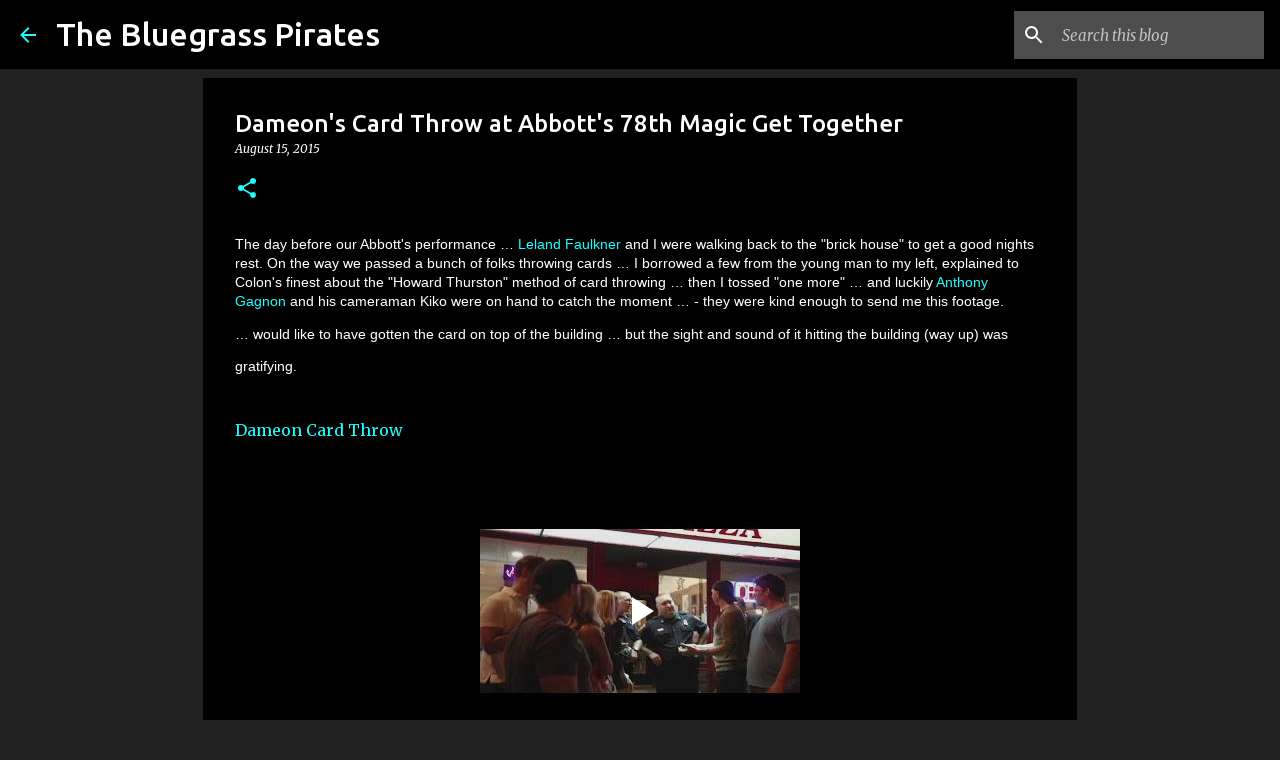

--- FILE ---
content_type: text/html; charset=UTF-8
request_url: https://www.blogger.com/video.g?token=AD6v5dzwUInbhoNJLBmYPZM6BMqmaU7CGNHjKeDk4tCcDiYQJ1sv3fGvARRifgJFIANSbfk4iz_gfL5kLkTjfxvadAbkxX_lxZDEpLnN6Px_3LSQLTD22-NgkRxhIj7gxbgkNk3Uk4Ll
body_size: 404
content:
<!DOCTYPE HTML PUBLIC "-//W3C//DTD HTML 4.01//EN" "http://www.w3.org/TR/html4/strict.dtd"><html dir="ltr"><head><style type="text/css">
        body,
        .main,
        #videocontainer,
        .thumbnail-holder,
        .play-button {
          background: black;
          height: 100vh;
          margin: 0;
          overflow: hidden;
          position: absolute;
          width: 100%;
        }

        #videocontainer.type-BLOGGER_UPLOADED .thumbnail-holder {
          background-size: contain;
        }

        .thumbnail-holder {
          background-repeat: no-repeat;
          background-position: center;
          z-index: 10;
        }

        .play-button {
          background: url('https://www.gstatic.com/images/icons/material/system/1x/play_arrow_white_48dp.png') rgba(0,0,0,0.1) no-repeat center;
          cursor: pointer;
          display: block;
          z-index: 20;
        }
      </style>
<script type="text/javascript">
        var VIDEO_CONFIG = {"thumbnail":"https://i9.ytimg.com/vi_blogger/v5yJ-QHIgfo/1.jpg?sqp=CKPLyssGGPDEAfqGspsBBgjAAhC0AQ&rs=AMzJL3kG-6gzgx3ubSh9mlZ1n_CkgSVddg","iframe_id":"BLOGGER-video-bf9c89f901c881fa-11768","allow_resize":true,"streams":[{"play_url":"https://rr1---sn-vgqsrnl6.googlevideo.com/videoplayback?expire=1769149987&ei=o6Vyacy9Gezx_tcPyoDx0A8&ip=3.14.152.241&id=bf9c89f901c881fa&itag=18&source=blogger&xpc=Egho7Zf3LnoBAQ%3D%3D&cps=0&met=1769121187,&mh=cc&mm=31&mn=sn-vgqsrnl6&ms=au&mv=u&mvi=1&pl=21&rms=au,au&susc=bl&eaua=J4u3jgVranU&mime=video/mp4&vprv=1&rqh=1&dur=35.503&lmt=1439651744714571&mt=1769120112&sparams=expire,ei,ip,id,itag,source,xpc,susc,eaua,mime,vprv,rqh,dur,lmt&sig=AJEij0EwRQIhAO3Dq6hSYGXJ-y1f942mzSLvxu1JhUHXf9E3mQnw83SAAiAaYSoEmz3ANOSjoOAoOVsoPzMtMhKjABOLORFdXM0OYg%3D%3D&lsparams=cps,met,mh,mm,mn,ms,mv,mvi,pl,rms&lsig=APaTxxMwRQIgT7Str9RNWVsLNecIzLbuCF0QmyvJR2rs1TGYx-SBsG4CIQCigitGLuYAUk0z9DBO1In4a8-YdsnpkOkmfZm1ogFyvw%3D%3D","format_id":18}]}
      </script></head>
<body><div class="main"><div id="videocontainer" class="type-BLOGGER_UPLOADED"><div class="thumbnail-holder"></div>
<div class="play-button"></div></div></div>
<script type="text/javascript" src="https://www.blogger.com/static/v1/jsbin/3245339219-video_compiled.js"></script>
</body></html>